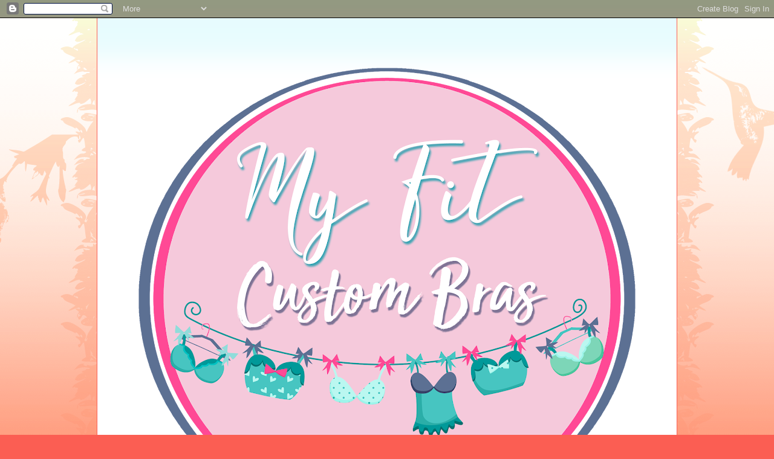

--- FILE ---
content_type: text/html; charset=UTF-8
request_url: http://www.myfitcustombras.com/2012/10/your-breast-and-bra-you-should-be.html
body_size: 18326
content:
<!DOCTYPE html>
<html class='v2' dir='ltr' lang='en'>
<head>
<link href='https://www.blogger.com/static/v1/widgets/4128112664-css_bundle_v2.css' rel='stylesheet' type='text/css'/>
<meta content='width=1100' name='viewport'/>
<meta content='text/html; charset=UTF-8' http-equiv='Content-Type'/>
<meta content='blogger' name='generator'/>
<link href='http://www.myfitcustombras.com/favicon.ico' rel='icon' type='image/x-icon'/>
<link href='http://www.myfitcustombras.com/2012/10/your-breast-and-bra-you-should-be.html' rel='canonical'/>
<link rel="alternate" type="application/atom+xml" title="My Fit - Custom Bras - Atom" href="http://www.myfitcustombras.com/feeds/posts/default" />
<link rel="alternate" type="application/rss+xml" title="My Fit - Custom Bras - RSS" href="http://www.myfitcustombras.com/feeds/posts/default?alt=rss" />
<link rel="service.post" type="application/atom+xml" title="My Fit - Custom Bras - Atom" href="https://www.blogger.com/feeds/2811078083800720634/posts/default" />

<link rel="alternate" type="application/atom+xml" title="My Fit - Custom Bras - Atom" href="http://www.myfitcustombras.com/feeds/6856687556322508319/comments/default" />
<!--Can't find substitution for tag [blog.ieCssRetrofitLinks]-->
<link href='https://blogger.googleusercontent.com/img/b/R29vZ2xl/AVvXsEg987M-bfQFcNY1II2YecSL5Xzskr5cUzzZR1lMU3uaAkA5NYZt56eRTeq0sOG5oLZJTnef7k99OogamVMAJtjoXQg0700nrQJ7nArU9nngc4538IfT4cq9JIL5GPEY9kVP7jJtIRoHUs0/s1600/Shoes+and+bras+fit.jpeg' rel='image_src'/>
<meta content='http://www.myfitcustombras.com/2012/10/your-breast-and-bra-you-should-be.html' property='og:url'/>
<meta content='Who Should Wear This Bra = Every Women' property='og:title'/>
<meta content='My Fit Custom Bras - supportive bras for every women.  Nursing bras, Supportive active wear bras, big busts to small busts. Jeunique, Le Unique' property='og:description'/>
<meta content='https://blogger.googleusercontent.com/img/b/R29vZ2xl/AVvXsEg987M-bfQFcNY1II2YecSL5Xzskr5cUzzZR1lMU3uaAkA5NYZt56eRTeq0sOG5oLZJTnef7k99OogamVMAJtjoXQg0700nrQJ7nArU9nngc4538IfT4cq9JIL5GPEY9kVP7jJtIRoHUs0/w1200-h630-p-k-no-nu/Shoes+and+bras+fit.jpeg' property='og:image'/>
<title>My Fit - Custom Bras: Who Should Wear This Bra = Every Women</title>
<style id='page-skin-1' type='text/css'><!--
/*
-----------------------------------------------
Blogger Template Style
Name:     Ethereal
Designer: Jason Morrow
URL:      jasonmorrow.etsy.com
----------------------------------------------- */
/* Content
----------------------------------------------- */
body {
font: normal normal 13px Arial, Tahoma, Helvetica, FreeSans, sans-serif;
color: #666666;
background: #fb5e53 url(https://resources.blogblog.com/blogblog/data/1kt/ethereal/birds-2toned-bg.png) repeat-x scroll top center;
}
html body .content-outer {
min-width: 0;
max-width: 100%;
width: 100%;
}
a:link {
text-decoration: none;
color: #2198a6;
}
a:visited {
text-decoration: none;
color: #4d469c;
}
a:hover {
text-decoration: underline;
color: #2198a6;
}
.main-inner {
padding-top: 15px;
}
.body-fauxcolumn-outer {
background: transparent none repeat-x scroll top center;
}
.content-fauxcolumns .fauxcolumn-inner {
background: #ffffff url(https://resources.blogblog.com/blogblog/data/1kt/ethereal/bird-2toned-blue-fade.png) repeat-x scroll top left;
border-left: 1px solid #fb5e53;
border-right: 1px solid #fb5e53;
}
/* Flexible Background
----------------------------------------------- */
.content-fauxcolumn-outer .fauxborder-left {
width: 100%;
padding-left: 300px;
margin-left: -300px;
background-color: transparent;
background-image: url(//themes.googleusercontent.com/image?id=0BwVBOzw_-hbMNjViMzQ0ZDEtMWU1NS00ZTBkLWFjY2EtZjM5YmU4OTA2MjBm);
background-repeat: no-repeat;
background-position: left top;
}
.content-fauxcolumn-outer .fauxborder-right {
margin-right: -299px;
width: 299px;
background-color: transparent;
background-image: url(//themes.googleusercontent.com/image?id=0BwVBOzw_-hbMNjViMzQ0ZDEtMWU1NS00ZTBkLWFjY2EtZjM5YmU4OTA2MjBm);
background-repeat: no-repeat;
background-position: right top;
}
/* Columns
----------------------------------------------- */
.content-inner {
padding: 0;
}
/* Header
----------------------------------------------- */
.header-inner {
padding: 27px 0 3px;
}
.header-inner .section {
margin: 0 35px;
}
.Header h1 {
font: normal normal 60px Times, 'Times New Roman', FreeSerif, serif;
color: #ff8b8b;
}
.Header h1 a {
color: #ff8b8b;
}
.Header .description {
font-size: 115%;
color: #666666;
}
.header-inner .Header .titlewrapper,
.header-inner .Header .descriptionwrapper {
padding-left: 0;
padding-right: 0;
margin-bottom: 0;
}
/* Tabs
----------------------------------------------- */
.tabs-outer {
position: relative;
background: transparent;
}
.tabs-cap-top, .tabs-cap-bottom {
position: absolute;
width: 100%;
}
.tabs-cap-bottom {
bottom: 0;
}
.tabs-inner {
padding: 0;
}
.tabs-inner .section {
margin: 0 35px;
}
*+html body .tabs-inner .widget li {
padding: 1px;
}
.PageList {
border-bottom: 1px solid #fb5e53;
}
.tabs-inner .widget li.selected a,
.tabs-inner .widget li a:hover {
position: relative;
-moz-border-radius-topleft: 5px;
-moz-border-radius-topright: 5px;
-webkit-border-top-left-radius: 5px;
-webkit-border-top-right-radius: 5px;
-goog-ms-border-top-left-radius: 5px;
-goog-ms-border-top-right-radius: 5px;
border-top-left-radius: 5px;
border-top-right-radius: 5px;
background: #ffa183 none ;
color: #ffffff;
}
.tabs-inner .widget li a {
display: inline-block;
margin: 0;
margin-right: 1px;
padding: .65em 1.5em;
font: normal normal 12px Arial, Tahoma, Helvetica, FreeSans, sans-serif;
color: #666666;
background-color: #ffdfc7;
-moz-border-radius-topleft: 5px;
-moz-border-radius-topright: 5px;
-webkit-border-top-left-radius: 5px;
-webkit-border-top-right-radius: 5px;
-goog-ms-border-top-left-radius: 5px;
-goog-ms-border-top-right-radius: 5px;
border-top-left-radius: 5px;
border-top-right-radius: 5px;
}
/* Headings
----------------------------------------------- */
h2 {
font: normal bold 12px Arial, Tahoma, Helvetica, FreeSans, sans-serif;
color: #666666;
}
/* Widgets
----------------------------------------------- */
.main-inner .column-left-inner {
padding: 0 0 0 20px;
}
.main-inner .column-left-inner .section {
margin-right: 0;
}
.main-inner .column-right-inner {
padding: 0 20px 0 0;
}
.main-inner .column-right-inner .section {
margin-left: 0;
}
.main-inner .section {
padding: 0;
}
.main-inner .widget {
padding: 0 0 15px;
margin: 20px 0;
border-bottom: 1px solid #dbdbdb;
}
.main-inner .widget h2 {
margin: 0;
padding: .6em 0 .5em;
}
.footer-inner .widget h2 {
padding: 0 0 .4em;
}
.main-inner .widget h2 + div, .footer-inner .widget h2 + div {
padding-top: 15px;
}
.main-inner .widget .widget-content {
margin: 0;
padding: 15px 0 0;
}
.main-inner .widget ul, .main-inner .widget #ArchiveList ul.flat {
margin: -15px -15px -15px;
padding: 0;
list-style: none;
}
.main-inner .sidebar .widget h2 {
border-bottom: 1px solid #dbdbdb;
}
.main-inner .widget #ArchiveList {
margin: -15px 0 0;
}
.main-inner .widget ul li, .main-inner .widget #ArchiveList ul.flat li {
padding: .5em 15px;
text-indent: 0;
}
.main-inner .widget #ArchiveList ul li {
padding-top: .25em;
padding-bottom: .25em;
}
.main-inner .widget ul li:first-child, .main-inner .widget #ArchiveList ul.flat li:first-child {
border-top: none;
}
.main-inner .widget ul li:last-child, .main-inner .widget #ArchiveList ul.flat li:last-child {
border-bottom: none;
}
.main-inner .widget .post-body ul {
padding: 0 2.5em;
margin: .5em 0;
list-style: disc;
}
.main-inner .widget .post-body ul li {
padding: 0.25em 0;
margin-bottom: .25em;
color: #666666;
border: none;
}
.footer-inner .widget ul {
padding: 0;
list-style: none;
}
.widget .zippy {
color: #cccccc;
}
/* Posts
----------------------------------------------- */
.main.section {
margin: 0 20px;
}
body .main-inner .Blog {
padding: 0;
background-color: transparent;
border: none;
}
.main-inner .widget h2.date-header {
border-bottom: 1px solid #dbdbdb;
}
.date-outer {
position: relative;
margin: 15px 0 20px;
}
.date-outer:first-child {
margin-top: 0;
}
.date-posts {
clear: both;
}
.post-outer, .inline-ad {
border-bottom: 1px solid #dbdbdb;
padding: 30px 0;
}
.post-outer {
padding-bottom: 10px;
}
.post-outer:first-child {
padding-top: 0;
border-top: none;
}
.post-outer:last-child, .inline-ad:last-child {
border-bottom: none;
}
.post-body img {
padding: 8px;
}
h3.post-title, h4 {
font: normal normal 24px Times, Times New Roman, serif;
color: #2198a6;
}
h3.post-title a {
font: normal normal 24px Times, Times New Roman, serif;
color: #2198a6;
text-decoration: none;
}
h3.post-title a:hover {
color: #2198a6;
text-decoration: underline;
}
.post-header {
margin: 0 0 1.5em;
}
.post-body {
line-height: 1.4;
}
.post-footer {
margin: 1.5em 0 0;
}
#blog-pager {
padding: 15px;
}
.blog-feeds, .post-feeds {
margin: 1em 0;
text-align: center;
}
.post-outer .comments {
margin-top: 2em;
}
/* Comments
----------------------------------------------- */
.comments .comments-content .icon.blog-author {
background-repeat: no-repeat;
background-image: url([data-uri]);
}
.comments .comments-content .loadmore a {
background: #ffffff url(https://resources.blogblog.com/blogblog/data/1kt/ethereal/bird-2toned-blue-fade.png) repeat-x scroll top left;
}
.comments .comments-content .loadmore a {
border-top: 1px solid #dbdbdb;
border-bottom: 1px solid #dbdbdb;
}
.comments .comment-thread.inline-thread {
background: #ffffff url(https://resources.blogblog.com/blogblog/data/1kt/ethereal/bird-2toned-blue-fade.png) repeat-x scroll top left;
}
.comments .continue {
border-top: 2px solid #dbdbdb;
}
/* Footer
----------------------------------------------- */
.footer-inner {
padding: 30px 0;
overflow: hidden;
}
/* Mobile
----------------------------------------------- */
body.mobile  {
background-size: auto
}
.mobile .body-fauxcolumn-outer {
background: ;
}
.mobile .content-fauxcolumns .fauxcolumn-inner {
opacity: 0.75;
}
.mobile .content-fauxcolumn-outer .fauxborder-right {
margin-right: 0;
}
.mobile-link-button {
background-color: #ffa183;
}
.mobile-link-button a:link, .mobile-link-button a:visited {
color: #ffffff;
}
.mobile-index-contents {
color: #444444;
}
.mobile .body-fauxcolumn-outer {
background-size: 100% auto;
}
.mobile .mobile-date-outer {
border-bottom: transparent;
}
.mobile .PageList {
border-bottom: none;
}
.mobile .tabs-inner .section {
margin: 0;
}
.mobile .tabs-inner .PageList .widget-content {
background: #ffa183 none;
color: #ffffff;
}
.mobile .tabs-inner .PageList .widget-content .pagelist-arrow {
border-left: 1px solid #ffffff;
}
.mobile .footer-inner {
overflow: visible;
}
body.mobile .AdSense {
margin: 0 -10px;
}

--></style>
<style id='template-skin-1' type='text/css'><!--
body {
min-width: 960px;
}
.content-outer, .content-fauxcolumn-outer, .region-inner {
min-width: 960px;
max-width: 960px;
_width: 960px;
}
.main-inner .columns {
padding-left: 0;
padding-right: 310px;
}
.main-inner .fauxcolumn-center-outer {
left: 0;
right: 310px;
/* IE6 does not respect left and right together */
_width: expression(this.parentNode.offsetWidth -
parseInt("0") -
parseInt("310px") + 'px');
}
.main-inner .fauxcolumn-left-outer {
width: 0;
}
.main-inner .fauxcolumn-right-outer {
width: 310px;
}
.main-inner .column-left-outer {
width: 0;
right: 100%;
margin-left: -0;
}
.main-inner .column-right-outer {
width: 310px;
margin-right: -310px;
}
#layout {
min-width: 0;
}
#layout .content-outer {
min-width: 0;
width: 800px;
}
#layout .region-inner {
min-width: 0;
width: auto;
}
body#layout div.add_widget {
padding: 8px;
}
body#layout div.add_widget a {
margin-left: 32px;
}
--></style>
<link href='https://www.blogger.com/dyn-css/authorization.css?targetBlogID=2811078083800720634&amp;zx=c601a415-5416-41a5-b931-528b7286fed9' media='none' onload='if(media!=&#39;all&#39;)media=&#39;all&#39;' rel='stylesheet'/><noscript><link href='https://www.blogger.com/dyn-css/authorization.css?targetBlogID=2811078083800720634&amp;zx=c601a415-5416-41a5-b931-528b7286fed9' rel='stylesheet'/></noscript>
<meta name='google-adsense-platform-account' content='ca-host-pub-1556223355139109'/>
<meta name='google-adsense-platform-domain' content='blogspot.com'/>

</head>
<body class='loading variant-hummingBirds2'>
<div class='navbar section' id='navbar' name='Navbar'><div class='widget Navbar' data-version='1' id='Navbar1'><script type="text/javascript">
    function setAttributeOnload(object, attribute, val) {
      if(window.addEventListener) {
        window.addEventListener('load',
          function(){ object[attribute] = val; }, false);
      } else {
        window.attachEvent('onload', function(){ object[attribute] = val; });
      }
    }
  </script>
<div id="navbar-iframe-container"></div>
<script type="text/javascript" src="https://apis.google.com/js/platform.js"></script>
<script type="text/javascript">
      gapi.load("gapi.iframes:gapi.iframes.style.bubble", function() {
        if (gapi.iframes && gapi.iframes.getContext) {
          gapi.iframes.getContext().openChild({
              url: 'https://www.blogger.com/navbar/2811078083800720634?po\x3d6856687556322508319\x26origin\x3dhttp://www.myfitcustombras.com',
              where: document.getElementById("navbar-iframe-container"),
              id: "navbar-iframe"
          });
        }
      });
    </script><script type="text/javascript">
(function() {
var script = document.createElement('script');
script.type = 'text/javascript';
script.src = '//pagead2.googlesyndication.com/pagead/js/google_top_exp.js';
var head = document.getElementsByTagName('head')[0];
if (head) {
head.appendChild(script);
}})();
</script>
</div></div>
<div class='body-fauxcolumns'>
<div class='fauxcolumn-outer body-fauxcolumn-outer'>
<div class='cap-top'>
<div class='cap-left'></div>
<div class='cap-right'></div>
</div>
<div class='fauxborder-left'>
<div class='fauxborder-right'></div>
<div class='fauxcolumn-inner'>
</div>
</div>
<div class='cap-bottom'>
<div class='cap-left'></div>
<div class='cap-right'></div>
</div>
</div>
</div>
<div class='content'>
<div class='content-fauxcolumns'>
<div class='fauxcolumn-outer content-fauxcolumn-outer'>
<div class='cap-top'>
<div class='cap-left'></div>
<div class='cap-right'></div>
</div>
<div class='fauxborder-left'>
<div class='fauxborder-right'></div>
<div class='fauxcolumn-inner'>
</div>
</div>
<div class='cap-bottom'>
<div class='cap-left'></div>
<div class='cap-right'></div>
</div>
</div>
</div>
<div class='content-outer'>
<div class='content-cap-top cap-top'>
<div class='cap-left'></div>
<div class='cap-right'></div>
</div>
<div class='fauxborder-left content-fauxborder-left'>
<div class='fauxborder-right content-fauxborder-right'></div>
<div class='content-inner'>
<header>
<div class='header-outer'>
<div class='header-cap-top cap-top'>
<div class='cap-left'></div>
<div class='cap-right'></div>
</div>
<div class='fauxborder-left header-fauxborder-left'>
<div class='fauxborder-right header-fauxborder-right'></div>
<div class='region-inner header-inner'>
<div class='header section' id='header' name='Header'><div class='widget Header' data-version='1' id='Header1'>
<div id='header-inner'>
<a href='http://www.myfitcustombras.com/' style='display: block'>
<img alt='My Fit - Custom Bras' height='890px; ' id='Header1_headerimg' src='https://blogger.googleusercontent.com/img/b/R29vZ2xl/AVvXsEgBCM76z9qkyfnCLSw2BG4yAdanJnrMfwcmxu3xP4g-4fmrY6xs-PsVIF-QKeoh6BfTGYni7JVBfH-M_ezuv9PPNsWJHr_VqROxZ7Zxpo8NzEgCZjxciolK0RXahKB5lwrS4a3-1JUMAsk/s890/Transparent+Logo.png' style='display: block' width='890px; '/>
</a>
</div>
</div></div>
</div>
</div>
<div class='header-cap-bottom cap-bottom'>
<div class='cap-left'></div>
<div class='cap-right'></div>
</div>
</div>
</header>
<div class='tabs-outer'>
<div class='tabs-cap-top cap-top'>
<div class='cap-left'></div>
<div class='cap-right'></div>
</div>
<div class='fauxborder-left tabs-fauxborder-left'>
<div class='fauxborder-right tabs-fauxborder-right'></div>
<div class='region-inner tabs-inner'>
<div class='tabs section' id='crosscol' name='Cross-Column'><div class='widget BlogList' data-version='1' id='BlogList1'>
<h2 class='title'>My Blog List</h2>
<div class='widget-content'>
<div class='blog-list-container' id='BlogList1_container'>
<ul id='BlogList1_blogs'>
</ul>
<div class='clear'></div>
</div>
</div>
</div></div>
<div class='tabs no-items section' id='crosscol-overflow' name='Cross-Column 2'></div>
</div>
</div>
<div class='tabs-cap-bottom cap-bottom'>
<div class='cap-left'></div>
<div class='cap-right'></div>
</div>
</div>
<div class='main-outer'>
<div class='main-cap-top cap-top'>
<div class='cap-left'></div>
<div class='cap-right'></div>
</div>
<div class='fauxborder-left main-fauxborder-left'>
<div class='fauxborder-right main-fauxborder-right'></div>
<div class='region-inner main-inner'>
<div class='columns fauxcolumns'>
<div class='fauxcolumn-outer fauxcolumn-center-outer'>
<div class='cap-top'>
<div class='cap-left'></div>
<div class='cap-right'></div>
</div>
<div class='fauxborder-left'>
<div class='fauxborder-right'></div>
<div class='fauxcolumn-inner'>
</div>
</div>
<div class='cap-bottom'>
<div class='cap-left'></div>
<div class='cap-right'></div>
</div>
</div>
<div class='fauxcolumn-outer fauxcolumn-left-outer'>
<div class='cap-top'>
<div class='cap-left'></div>
<div class='cap-right'></div>
</div>
<div class='fauxborder-left'>
<div class='fauxborder-right'></div>
<div class='fauxcolumn-inner'>
</div>
</div>
<div class='cap-bottom'>
<div class='cap-left'></div>
<div class='cap-right'></div>
</div>
</div>
<div class='fauxcolumn-outer fauxcolumn-right-outer'>
<div class='cap-top'>
<div class='cap-left'></div>
<div class='cap-right'></div>
</div>
<div class='fauxborder-left'>
<div class='fauxborder-right'></div>
<div class='fauxcolumn-inner'>
</div>
</div>
<div class='cap-bottom'>
<div class='cap-left'></div>
<div class='cap-right'></div>
</div>
</div>
<!-- corrects IE6 width calculation -->
<div class='columns-inner'>
<div class='column-center-outer'>
<div class='column-center-inner'>
<div class='main section' id='main' name='Main'><div class='widget Blog' data-version='1' id='Blog1'>
<div class='blog-posts hfeed'>

          <div class="date-outer">
        

          <div class="date-posts">
        
<div class='post-outer'>
<div class='post hentry uncustomized-post-template' itemprop='blogPost' itemscope='itemscope' itemtype='http://schema.org/BlogPosting'>
<meta content='https://blogger.googleusercontent.com/img/b/R29vZ2xl/AVvXsEg987M-bfQFcNY1II2YecSL5Xzskr5cUzzZR1lMU3uaAkA5NYZt56eRTeq0sOG5oLZJTnef7k99OogamVMAJtjoXQg0700nrQJ7nArU9nngc4538IfT4cq9JIL5GPEY9kVP7jJtIRoHUs0/s1600/Shoes+and+bras+fit.jpeg' itemprop='image_url'/>
<meta content='2811078083800720634' itemprop='blogId'/>
<meta content='6856687556322508319' itemprop='postId'/>
<a name='6856687556322508319'></a>
<h3 class='post-title entry-title' itemprop='name'>
Who Should Wear This Bra = Every Women
</h3>
<div class='post-header'>
<div class='post-header-line-1'></div>
</div>
<div class='post-body entry-content' id='post-body-6856687556322508319' itemprop='description articleBody'>
<div style="text-align: center;">
<span class="Apple-style-span" style="color: #29303b; font-family: 'trebuchet ms';">Every woman, from puberty on throughout life, should wear a properly fitted, custom-fitted bra, just as she would wear properly fitted shoes.&nbsp;</span></div>
<div style="text-align: center;">
<span class="Apple-style-span" style="color: #29303b; font-family: 'trebuchet ms';">This helps her to not only feel better, but she can enjoy better health through a very vital step in proper breast care.</span></div>
<br />
<span class="Apple-style-span" style="color: #29303b; font-family: 'trebuchet ms'; font-size: 13px;"></span>

<br />
<div style="color: black; font-family: Times; font-size: medium; margin-bottom: 0px; margin-left: 0px; margin-right: 0px; margin-top: 0px;">
<div class="separator" style="clear: both; text-align: center;">
<a href="https://blogger.googleusercontent.com/img/b/R29vZ2xl/AVvXsEg987M-bfQFcNY1II2YecSL5Xzskr5cUzzZR1lMU3uaAkA5NYZt56eRTeq0sOG5oLZJTnef7k99OogamVMAJtjoXQg0700nrQJ7nArU9nngc4538IfT4cq9JIL5GPEY9kVP7jJtIRoHUs0/s1600/Shoes+and+bras+fit.jpeg" imageanchor="1" style="margin-left: 1em; margin-right: 1em;"><img border="0" height="320" src="https://blogger.googleusercontent.com/img/b/R29vZ2xl/AVvXsEg987M-bfQFcNY1II2YecSL5Xzskr5cUzzZR1lMU3uaAkA5NYZt56eRTeq0sOG5oLZJTnef7k99OogamVMAJtjoXQg0700nrQJ7nArU9nngc4538IfT4cq9JIL5GPEY9kVP7jJtIRoHUs0/s1600/Shoes+and+bras+fit.jpeg" width="241" /></a></div>
<span class="Apple-style-span" style="color: #29303b; font-family: 'trebuchet ms'; font-size: 13px;"><span class="Apple-style-span" style="color: #29303b; font-family: 'trebuchet ms'; font-size: 13px;"><strong><br /></strong></span></span>
<span class="Apple-style-span" style="color: #29303b; font-family: 'trebuchet ms'; font-size: 13px;"><span class="Apple-style-span" style="color: #29303b; font-family: 'trebuchet ms'; font-size: 13px;"><strong><br /></strong></span></span></div>
<div style="color: black; font-family: Times; margin-bottom: 0px; margin-left: 0px; margin-right: 0px; margin-top: 0px;">
<span class="Apple-style-span" style="color: #29303b; font-family: 'trebuchet ms';"><span class="Apple-style-span" style="color: #29303b; font-family: 'trebuchet ms';"><strong>Teenage Figure</strong></span><span class="Apple-style-span" style="color: #29303b; font-family: 'trebuchet ms'; font-size: 13px;"><br /></span><span class="Apple-style-span" style="color: #29303b; font-family: 'trebuchet ms'; font-size: 13px;"></span><span class="Apple-style-span" style="color: #29303b; font-family: 'trebuchet ms'; font-size: 13px;">The teenage girl needs to have a bra that will provide her with support and direction so that she can continue to keep the loveliness of her youthful figure. Her breast tissue needs to be properly positioned and supported, which only the proper bra can provide.</span><span class="Apple-style-span" style="color: #29303b; font-family: 'trebuchet ms'; font-size: 13px;"><br /></span><span class="Apple-style-span" style="color: #29303b; font-family: 'trebuchet ms'; font-size: 13px;"><br /></span><span class="Apple-style-span" style="color: #29303b; font-family: 'trebuchet ms';"><strong>Sports Minded Figure</strong></span><span class="Apple-style-span" style="color: #29303b; font-family: 'trebuchet ms'; font-size: 13px;"><br /></span><span class="Apple-style-span" style="color: #29303b; font-family: 'trebuchet ms'; font-size: 13px;"></span><span class="Apple-style-span" style="color: #29303b; font-family: 'trebuchet ms'; font-size: 13px;">When a woman is active in sports, the breast tissue will be subjected to a great deal of movement. The proper bra will counteract the effects motion play upon the stretching of delicate bust tissue.</span><span class="Apple-style-span" style="color: #29303b; font-family: 'trebuchet ms'; font-size: 13px;"><br /></span><span class="Apple-style-span" style="color: #29303b; font-family: 'trebuchet ms'; font-size: 13px;"><br /></span><span class="Apple-style-span" style="color: #29303b; font-family: 'trebuchet ms';"><strong>Mother-To-Be Figure</strong></span><span class="Apple-style-span" style="color: #29303b; font-family: 'trebuchet ms'; font-size: 13px;"><br /></span><span class="Apple-style-span" style="color: #29303b; font-family: 'trebuchet ms'; font-size: 13px;">The pregnant woman is experiencing many changes in her body. The proper fitting bra can help provide gentle and firm support to aid the increase in the breast&#8217;s fullness.</span></span></div>
<div style="color: black; font-family: Times; font-size: medium; margin-bottom: 0px; margin-left: 0px; margin-right: 0px; margin-top: 0px;">
<div class="separator" style="clear: both; text-align: center;">
<a href="https://blogger.googleusercontent.com/img/b/R29vZ2xl/AVvXsEhOeoiYf2cdtSdQA6zXTDSpg5QjBpOytYQ5PrLXrZPwtK3U0YC_H7c85Ybete3_w2WVsP1kmeKIvgCe0w7ZvAe1MBPmCGyuwNFBz9f4tkc1j9qMZZNQbMW3ev8FjBMfrWmP2PECBmjgN-I/s1600/Pregnancy+bra+sign.jpeg" imageanchor="1" style="margin-left: 1em; margin-right: 1em;"><img border="0" height="241" src="https://blogger.googleusercontent.com/img/b/R29vZ2xl/AVvXsEhOeoiYf2cdtSdQA6zXTDSpg5QjBpOytYQ5PrLXrZPwtK3U0YC_H7c85Ybete3_w2WVsP1kmeKIvgCe0w7ZvAe1MBPmCGyuwNFBz9f4tkc1j9qMZZNQbMW3ev8FjBMfrWmP2PECBmjgN-I/s1600/Pregnancy+bra+sign.jpeg" width="320" /></a></div>
<br /></div>
<div style="color: black; font-family: Times; margin-bottom: 0px; margin-left: 0px; margin-right: 0px; margin-top: 0px;">
<span class="Apple-style-span" style="color: #29303b; font-family: 'trebuchet ms';"><span class="Apple-style-span" style="color: #29303b; font-family: 'trebuchet ms';"><b>Nursing Mother's</b></span></span></div>
<div style="color: black; font-family: Times; margin-bottom: 0px; margin-left: 0px; margin-right: 0px; margin-top: 0px;">
<span class="Apple-style-span" style="color: #29303b; font-family: 'trebuchet ms';"><span class="Apple-style-span" style="color: #29303b; font-family: 'trebuchet ms'; font-size: 13px;">Most nursing bras are have little to no support. &nbsp;These nursing bras - fit proper, provide gentle and firm support, have not underwire, prevent nursing pad movement, and provide easy/fast feeding access. Seriously - the BEST nursing bra ever!!</span></span><br />
<span class="Apple-style-span" style="color: #29303b; font-family: 'trebuchet ms';"><span class="Apple-style-span" style="color: #29303b; font-family: 'trebuchet ms'; font-size: 13px;"><br /></span></span>
<br />
<div class="separator" style="clear: both; text-align: center;">
<a href="https://blogger.googleusercontent.com/img/b/R29vZ2xl/AVvXsEis9a4xlmJOo-ag_fdAPQvlzbhLnum7JreGciKEJZzWXbP9NG6rj8oKmuVg9R1uNAVHDjFz77WrSmLTQoRge0nVY04PS57LtWCCAqx8LqksmiByZpTmP6HT7pTwl9KJeTkzahAAyOEgIxY/s1600/The+BEST+Nursing+bra.jpeg" imageanchor="1" style="margin-left: 1em; margin-right: 1em;"><img border="0" height="241" src="https://blogger.googleusercontent.com/img/b/R29vZ2xl/AVvXsEis9a4xlmJOo-ag_fdAPQvlzbhLnum7JreGciKEJZzWXbP9NG6rj8oKmuVg9R1uNAVHDjFz77WrSmLTQoRge0nVY04PS57LtWCCAqx8LqksmiByZpTmP6HT7pTwl9KJeTkzahAAyOEgIxY/s1600/The+BEST+Nursing+bra.jpeg" width="320" /></a></div>
<span class="Apple-style-span" style="color: #29303b; font-family: 'trebuchet ms';"><span class="Apple-style-span" style="color: #29303b; font-family: 'trebuchet ms'; font-size: 13px;"><br /></span><span class="Apple-style-span" style="color: #29303b; font-family: 'trebuchet ms';"><strong><br /></strong></span></span><br />
<span class="Apple-style-span" style="color: #29303b; font-family: 'trebuchet ms';"><span class="Apple-style-span" style="color: #29303b; font-family: 'trebuchet ms';"><strong>Mastectomy</strong></span><span class="Apple-style-span" style="color: #29303b; font-family: 'trebuchet ms'; font-size: 13px;"><br /></span><span class="Apple-style-span" style="color: #29303b; font-family: 'trebuchet ms'; font-size: 13px;">A woman who has undergone a mastectomy has special needs. A correctly fitted bra can assure that the prosthesis can be worn with comfort and security and that the woman has renewed confidence and self-esteem.</span></span></div>
<span class="Apple-style-span" style="color: #29303b; font-family: 'trebuchet ms';"><strong><br /></strong></span>
<span class="Apple-style-span" style="color: #29303b; font-family: 'trebuchet ms';"><strong>The Smaller Figure</strong></span><span class="Apple-style-span" style="color: #29303b; font-family: 'trebuchet ms'; font-size: 13px;"><br /></span><span class="Apple-style-span" style="color: #29303b; font-family: 'trebuchet ms'; font-size: 13px;">A small-busted woman usually does not make the most of what she has. She usually wears a padded bra that gives her a false front. It also flattens and spreads her breast tissue over her chest wall, and impedes circulation throughout the tissue. Separating the breast can cause mastitis and other health problems especially during pregnancy or lactation.</span><br />
<span class="Apple-style-span" style="color: #29303b; font-family: 'trebuchet ms'; font-size: 13px;"><br /></span>
<br />
<div class="separator" style="clear: both; text-align: center;">
<a href="https://blogger.googleusercontent.com/img/b/R29vZ2xl/AVvXsEimjQkbFSPRSJmlkRao7qR5NV87v0iLWgnlfw0BoVNboy6fT3s2FhXxgDYPV421TAy8Xq36u0fAnZE5aao8nuYMFses4SyqAYyPzZAaYQdZ-zugOM3RztkPfURs76uNKRXy3Qb-S8xGJrI/s1600/Before+and+after+stripes.jpeg" imageanchor="1" style="margin-left: 1em; margin-right: 1em;"><img border="0" height="213" src="https://blogger.googleusercontent.com/img/b/R29vZ2xl/AVvXsEimjQkbFSPRSJmlkRao7qR5NV87v0iLWgnlfw0BoVNboy6fT3s2FhXxgDYPV421TAy8Xq36u0fAnZE5aao8nuYMFses4SyqAYyPzZAaYQdZ-zugOM3RztkPfURs76uNKRXy3Qb-S8xGJrI/s1600/Before+and+after+stripes.jpeg" width="320" /></a></div>
<span class="Apple-style-span" style="color: #29303b; font-family: 'trebuchet ms'; font-size: 13px;"><br /></span><span class="Apple-style-span" style="color: #29303b; font-family: 'trebuchet ms';"><strong>The Normal Figure</strong></span><span class="Apple-style-span" style="color: #29303b; font-family: 'trebuchet ms'; font-size: 13px;"><br /></span><span class="Apple-style-span" style="color: #29303b; font-family: 'trebuchet ms'; font-size: 13px;"></span><span class="Apple-style-span" style="color: #29303b; font-family: 'trebuchet ms'; font-size: 13px;">Most of these women buy bras that not only do not adequately support and protect their breast, but the bras they wear are really a source of irritation as well. Through the years they develop pendulous, matronly looking breast because of a lack of proper support from their bras. The breast tissue moves with each step in an ill-fitted bra so that the collagenous fibers supporting the tissue is stretched or broken, stretch marks are visible in the skin. The breast tissue is displaced under the arms, down the midriff and into a now pendulous bust line. A properly fitted bra, worn through the years, will keep that youthful figure a woman desires.</span><span class="Apple-style-span" style="color: #29303b; font-family: 'trebuchet ms'; font-size: 13px;"><br /></span><span class="Apple-style-span" style="color: #29303b; font-family: 'trebuchet ms'; font-size: 13px;"><b><br /></b></span><span class="Apple-style-span" style="color: #29303b; font-family: 'trebuchet ms';"><strong>The Large Endowed Breast</strong></span><span class="Apple-style-span" style="color: #29303b; font-family: 'trebuchet ms'; font-size: 13px;"><br /></span><span class="Apple-style-span" style="color: #29303b; font-family: 'trebuchet ms'; font-size: 13px;"></span><span class="Apple-style-span" style="color: #29303b; font-family: 'trebuchet ms'; font-size: 13px;">The fuller figured woman has the greatest problem for finding a bra that really fits and supports. The extra weight of her breast not only compounds the problems previously mentioned, but makes it nearly impossible, in today&#8217;s marketplace, to find a bra that fits correctly. Most bras only provide support by being suspended from a sliding shoulder strap. The pressure makes deep, painful grooves in women&#8217;s shoulders. Elastic straps progressively stretch, causing the problems described above. The weight of the breasts can also cause posture problems.</span><span class="Apple-style-span" style="color: #29303b; font-family: 'trebuchet ms'; font-size: 13px;"><br /></span><span class="Apple-style-span" style="color: #29303b; font-family: 'trebuchet ms'; font-size: 13px;"><br /></span><span class="Apple-style-span" style="color: #29303b; font-family: 'trebuchet ms'; font-size: 13px;">The correctly fitted bra on the other hand provided proper support, relief from sore shoulders. It minimizes the appearance of the fuller figure by facilitating improved drainage of accumulated breast fluid afforded by improved circulation. She looks thinner and is more comfortable.</span><span class="Apple-style-span" style="color: #29303b; font-family: 'trebuchet ms'; font-size: 13px;"><br /></span><span class="Apple-style-span" style="color: #29303b; font-family: 'trebuchet ms'; font-size: 13px;"><span class="Apple-style-span" style="color: black; font-family: Times; font-size: small;"><span class="Apple-style-span" style="color: #29303b; font-family: 'trebuchet ms'; font-size: 13px;"><b><br /></b></span></span></span><br />
<span class="Apple-style-span" style="color: #29303b; font-family: 'trebuchet ms'; font-size: 13px;"><span class="Apple-style-span" style="color: black; font-family: Times; font-size: small;"><span class="Apple-style-span" style="color: #29303b; font-family: 'trebuchet ms'; font-size: 13px;"><b><br /></b></span></span></span>
<br />
<div style="text-align: center;">
<span class="Apple-style-span" style="color: #29303b; font-family: 'trebuchet ms';"><b>Health Considerations</b></span></div>
<span class="Apple-style-span" style="color: #29303b; font-family: 'trebuchet ms';"><span class="Apple-style-span" style="color: black; font-family: Times; font-size: small;"><span class="Apple-style-span" style="color: #29303b; font-family: 'trebuchet ms'; font-size: 13px;">An improper ill-fitting bra gives little or no support, and distorts the breast tissue. It will often impeding circulation, and in extreme cases, divide the tissue of the breast into separate glandular masses. An ill-fitting bra displaces the breast tissue pushing it under the arm, flattening it farther over the chest wall, or allowing the figure to become droopy and pendulous.</span></span><span class="Apple-style-span" style="color: black; font-family: Times; font-size: small;"><span class="Apple-style-span" style="color: #29303b; font-family: 'trebuchet ms'; font-size: 13px;"><br /></span></span><span class="Apple-style-span" style="color: black; font-family: Times; font-size: small;"><span class="Apple-style-span" style="color: #29303b; font-family: 'trebuchet ms'; font-size: 13px;"><br /></span></span><span class="Apple-style-span" style="color: black; font-family: Times; font-size: small;"><span class="Apple-style-span" style="color: #29303b; font-family: 'trebuchet ms'; font-size: 13px;">Most bras tend to constrict both the blood circulation, and the type of lymphatic drainage from the breast, which may play a major part in breast disease. The breast is subject to movement, and stretches due to the pull of gravity with every step if not properly supported. The least a woman should do is perform monthly self-breast examinations, and wear a properly fitted orthopedic type bra to give proper support.</span></span></span><br />
<span class="Apple-style-span" style="color: #29303b; font-family: 'trebuchet ms'; font-size: 13px;"><br />&nbsp; &nbsp; &nbsp; &nbsp; &nbsp; &nbsp; &nbsp; &nbsp; &nbsp; &nbsp; &nbsp; &nbsp; &nbsp; &nbsp; &nbsp; &nbsp; &nbsp;</span>
<div style='clear: both;'></div>
</div>
<div class='post-footer'>
<div class='post-footer-line post-footer-line-1'>
<span class='post-author vcard'>
Posted by
<span class='fn' itemprop='author' itemscope='itemscope' itemtype='http://schema.org/Person'>
<meta content='https://www.blogger.com/profile/12022457700979067495' itemprop='url'/>
<a class='g-profile' href='https://www.blogger.com/profile/12022457700979067495' rel='author' title='author profile'>
<span itemprop='name'>Dayna</span>
</a>
</span>
</span>
<span class='post-timestamp'>
</span>
<span class='post-comment-link'>
</span>
<span class='post-icons'>
<span class='item-control blog-admin pid-1423611697'>
<a href='https://www.blogger.com/post-edit.g?blogID=2811078083800720634&postID=6856687556322508319&from=pencil' title='Edit Post'>
<img alt='' class='icon-action' height='18' src='https://resources.blogblog.com/img/icon18_edit_allbkg.gif' width='18'/>
</a>
</span>
</span>
<div class='post-share-buttons goog-inline-block'>
<a class='goog-inline-block share-button sb-email' href='https://www.blogger.com/share-post.g?blogID=2811078083800720634&postID=6856687556322508319&target=email' target='_blank' title='Email This'><span class='share-button-link-text'>Email This</span></a><a class='goog-inline-block share-button sb-blog' href='https://www.blogger.com/share-post.g?blogID=2811078083800720634&postID=6856687556322508319&target=blog' onclick='window.open(this.href, "_blank", "height=270,width=475"); return false;' target='_blank' title='BlogThis!'><span class='share-button-link-text'>BlogThis!</span></a><a class='goog-inline-block share-button sb-twitter' href='https://www.blogger.com/share-post.g?blogID=2811078083800720634&postID=6856687556322508319&target=twitter' target='_blank' title='Share to X'><span class='share-button-link-text'>Share to X</span></a><a class='goog-inline-block share-button sb-facebook' href='https://www.blogger.com/share-post.g?blogID=2811078083800720634&postID=6856687556322508319&target=facebook' onclick='window.open(this.href, "_blank", "height=430,width=640"); return false;' target='_blank' title='Share to Facebook'><span class='share-button-link-text'>Share to Facebook</span></a><a class='goog-inline-block share-button sb-pinterest' href='https://www.blogger.com/share-post.g?blogID=2811078083800720634&postID=6856687556322508319&target=pinterest' target='_blank' title='Share to Pinterest'><span class='share-button-link-text'>Share to Pinterest</span></a>
</div>
</div>
<div class='post-footer-line post-footer-line-2'>
<span class='post-labels'>
</span>
</div>
<div class='post-footer-line post-footer-line-3'>
<span class='post-location'>
</span>
</div>
</div>
</div>
<div class='comments' id='comments'>
<a name='comments'></a>
<h4>6 comments:</h4>
<div class='comments-content'>
<script async='async' src='' type='text/javascript'></script>
<script type='text/javascript'>
    (function() {
      var items = null;
      var msgs = null;
      var config = {};

// <![CDATA[
      var cursor = null;
      if (items && items.length > 0) {
        cursor = parseInt(items[items.length - 1].timestamp) + 1;
      }

      var bodyFromEntry = function(entry) {
        var text = (entry &&
                    ((entry.content && entry.content.$t) ||
                     (entry.summary && entry.summary.$t))) ||
            '';
        if (entry && entry.gd$extendedProperty) {
          for (var k in entry.gd$extendedProperty) {
            if (entry.gd$extendedProperty[k].name == 'blogger.contentRemoved') {
              return '<span class="deleted-comment">' + text + '</span>';
            }
          }
        }
        return text;
      }

      var parse = function(data) {
        cursor = null;
        var comments = [];
        if (data && data.feed && data.feed.entry) {
          for (var i = 0, entry; entry = data.feed.entry[i]; i++) {
            var comment = {};
            // comment ID, parsed out of the original id format
            var id = /blog-(\d+).post-(\d+)/.exec(entry.id.$t);
            comment.id = id ? id[2] : null;
            comment.body = bodyFromEntry(entry);
            comment.timestamp = Date.parse(entry.published.$t) + '';
            if (entry.author && entry.author.constructor === Array) {
              var auth = entry.author[0];
              if (auth) {
                comment.author = {
                  name: (auth.name ? auth.name.$t : undefined),
                  profileUrl: (auth.uri ? auth.uri.$t : undefined),
                  avatarUrl: (auth.gd$image ? auth.gd$image.src : undefined)
                };
              }
            }
            if (entry.link) {
              if (entry.link[2]) {
                comment.link = comment.permalink = entry.link[2].href;
              }
              if (entry.link[3]) {
                var pid = /.*comments\/default\/(\d+)\?.*/.exec(entry.link[3].href);
                if (pid && pid[1]) {
                  comment.parentId = pid[1];
                }
              }
            }
            comment.deleteclass = 'item-control blog-admin';
            if (entry.gd$extendedProperty) {
              for (var k in entry.gd$extendedProperty) {
                if (entry.gd$extendedProperty[k].name == 'blogger.itemClass') {
                  comment.deleteclass += ' ' + entry.gd$extendedProperty[k].value;
                } else if (entry.gd$extendedProperty[k].name == 'blogger.displayTime') {
                  comment.displayTime = entry.gd$extendedProperty[k].value;
                }
              }
            }
            comments.push(comment);
          }
        }
        return comments;
      };

      var paginator = function(callback) {
        if (hasMore()) {
          var url = config.feed + '?alt=json&v=2&orderby=published&reverse=false&max-results=50';
          if (cursor) {
            url += '&published-min=' + new Date(cursor).toISOString();
          }
          window.bloggercomments = function(data) {
            var parsed = parse(data);
            cursor = parsed.length < 50 ? null
                : parseInt(parsed[parsed.length - 1].timestamp) + 1
            callback(parsed);
            window.bloggercomments = null;
          }
          url += '&callback=bloggercomments';
          var script = document.createElement('script');
          script.type = 'text/javascript';
          script.src = url;
          document.getElementsByTagName('head')[0].appendChild(script);
        }
      };
      var hasMore = function() {
        return !!cursor;
      };
      var getMeta = function(key, comment) {
        if ('iswriter' == key) {
          var matches = !!comment.author
              && comment.author.name == config.authorName
              && comment.author.profileUrl == config.authorUrl;
          return matches ? 'true' : '';
        } else if ('deletelink' == key) {
          return config.baseUri + '/comment/delete/'
               + config.blogId + '/' + comment.id;
        } else if ('deleteclass' == key) {
          return comment.deleteclass;
        }
        return '';
      };

      var replybox = null;
      var replyUrlParts = null;
      var replyParent = undefined;

      var onReply = function(commentId, domId) {
        if (replybox == null) {
          // lazily cache replybox, and adjust to suit this style:
          replybox = document.getElementById('comment-editor');
          if (replybox != null) {
            replybox.height = '250px';
            replybox.style.display = 'block';
            replyUrlParts = replybox.src.split('#');
          }
        }
        if (replybox && (commentId !== replyParent)) {
          replybox.src = '';
          document.getElementById(domId).insertBefore(replybox, null);
          replybox.src = replyUrlParts[0]
              + (commentId ? '&parentID=' + commentId : '')
              + '#' + replyUrlParts[1];
          replyParent = commentId;
        }
      };

      var hash = (window.location.hash || '#').substring(1);
      var startThread, targetComment;
      if (/^comment-form_/.test(hash)) {
        startThread = hash.substring('comment-form_'.length);
      } else if (/^c[0-9]+$/.test(hash)) {
        targetComment = hash.substring(1);
      }

      // Configure commenting API:
      var configJso = {
        'maxDepth': config.maxThreadDepth
      };
      var provider = {
        'id': config.postId,
        'data': items,
        'loadNext': paginator,
        'hasMore': hasMore,
        'getMeta': getMeta,
        'onReply': onReply,
        'rendered': true,
        'initComment': targetComment,
        'initReplyThread': startThread,
        'config': configJso,
        'messages': msgs
      };

      var render = function() {
        if (window.goog && window.goog.comments) {
          var holder = document.getElementById('comment-holder');
          window.goog.comments.render(holder, provider);
        }
      };

      // render now, or queue to render when library loads:
      if (window.goog && window.goog.comments) {
        render();
      } else {
        window.goog = window.goog || {};
        window.goog.comments = window.goog.comments || {};
        window.goog.comments.loadQueue = window.goog.comments.loadQueue || [];
        window.goog.comments.loadQueue.push(render);
      }
    })();
// ]]>
  </script>
<div id='comment-holder'>
<div class="comment-thread toplevel-thread"><ol id="top-ra"><li class="comment" id="c6719160889353723754"><div class="avatar-image-container"><img src="//www.blogger.com/img/blogger_logo_round_35.png" alt=""/></div><div class="comment-block"><div class="comment-header"><cite class="user"><a href="https://www.blogger.com/profile/14679110304469073724" rel="nofollow">Unknown</a></cite><span class="icon user "></span><span class="datetime secondary-text"><a rel="nofollow" href="http://www.myfitcustombras.com/2012/10/your-breast-and-bra-you-should-be.html?showComment=1350674749363#c6719160889353723754">October 19, 2012 at 1:25&#8239;PM</a></span></div><p class="comment-content">Bras aren&#8217;t made equal. To find the perfect fit, find the brand or style that best suits your figure. Whether you choose one to enhance, support, minimize, show off your curves, or for medical reasons; it is crucial to find the correct size and band width.<br><br><a href="http://www.bitsoflace.com/plus-size-lingerie/plus-size-bras/plus-size-strapless-bra.html" rel="nofollow">Ted Juhl</a></p><span class="comment-actions secondary-text"><a class="comment-reply" target="_self" data-comment-id="6719160889353723754">Reply</a><span class="item-control blog-admin blog-admin pid-1651722147"><a target="_self" href="https://www.blogger.com/comment/delete/2811078083800720634/6719160889353723754">Delete</a></span></span></div><div class="comment-replies"><div id="c6719160889353723754-rt" class="comment-thread inline-thread hidden"><span class="thread-toggle thread-expanded"><span class="thread-arrow"></span><span class="thread-count"><a target="_self">Replies</a></span></span><ol id="c6719160889353723754-ra" class="thread-chrome thread-expanded"><div></div><div id="c6719160889353723754-continue" class="continue"><a class="comment-reply" target="_self" data-comment-id="6719160889353723754">Reply</a></div></ol></div></div><div class="comment-replybox-single" id="c6719160889353723754-ce"></div></li><li class="comment" id="c4017230454192874242"><div class="avatar-image-container"><img src="//blogger.googleusercontent.com/img/b/R29vZ2xl/AVvXsEiK7QIGyaX8llVtAY9wGnCYJr5Rh8fVj1wIpJ1x8tiJxqqY-98XDf8mBOfo5usVTYzELUYS8QMo4k7Qcv2JK5_yU0uU0PEMHRNbNeO062bVU1N-FSJg0iViFQlwCEb7lqs/s45-c/*" alt=""/></div><div class="comment-block"><div class="comment-header"><cite class="user"><a href="https://www.blogger.com/profile/12022457700979067495" rel="nofollow">Dayna</a></cite><span class="icon user blog-author"></span><span class="datetime secondary-text"><a rel="nofollow" href="http://www.myfitcustombras.com/2012/10/your-breast-and-bra-you-should-be.html?showComment=1351482019484#c4017230454192874242">October 28, 2012 at 9:40&#8239;PM</a></span></div><p class="comment-content">Well said Ted! That is the very reason for my business. </p><span class="comment-actions secondary-text"><a class="comment-reply" target="_self" data-comment-id="4017230454192874242">Reply</a><span class="item-control blog-admin blog-admin pid-1423611697"><a target="_self" href="https://www.blogger.com/comment/delete/2811078083800720634/4017230454192874242">Delete</a></span></span></div><div class="comment-replies"><div id="c4017230454192874242-rt" class="comment-thread inline-thread hidden"><span class="thread-toggle thread-expanded"><span class="thread-arrow"></span><span class="thread-count"><a target="_self">Replies</a></span></span><ol id="c4017230454192874242-ra" class="thread-chrome thread-expanded"><div></div><div id="c4017230454192874242-continue" class="continue"><a class="comment-reply" target="_self" data-comment-id="4017230454192874242">Reply</a></div></ol></div></div><div class="comment-replybox-single" id="c4017230454192874242-ce"></div></li><li class="comment" id="c2250627038467933416"><div class="avatar-image-container"><img src="//blogger.googleusercontent.com/img/b/R29vZ2xl/AVvXsEixMmR893mpHAoHKcoH5rP00zJa70SJodzaNLM4dI19GaScMe-WPHqwgBN7BE7sm8IpBe3DPSAIb_uNFZD8w5BKpDSzfz5nOH60w-3mz8UCMN1Vwz9Z2-90uhL4IOcFl04/s45-c/family.jpg" alt=""/></div><div class="comment-block"><div class="comment-header"><cite class="user"><a href="https://www.blogger.com/profile/10365569908223422800" rel="nofollow">Kristy Lynne</a></cite><span class="icon user "></span><span class="datetime secondary-text"><a rel="nofollow" href="http://www.myfitcustombras.com/2012/10/your-breast-and-bra-you-should-be.html?showComment=1441423917330#c2250627038467933416">September 4, 2015 at 9:31&#8239;PM</a></span></div><p class="comment-content">Where do you purchase these and how do you get properly fitted? How much are they and when are you coming to Utah county again (I noticed you come up here).</p><span class="comment-actions secondary-text"><a class="comment-reply" target="_self" data-comment-id="2250627038467933416">Reply</a><span class="item-control blog-admin blog-admin pid-1249544780"><a target="_self" href="https://www.blogger.com/comment/delete/2811078083800720634/2250627038467933416">Delete</a></span></span></div><div class="comment-replies"><div id="c2250627038467933416-rt" class="comment-thread inline-thread hidden"><span class="thread-toggle thread-expanded"><span class="thread-arrow"></span><span class="thread-count"><a target="_self">Replies</a></span></span><ol id="c2250627038467933416-ra" class="thread-chrome thread-expanded"><div></div><div id="c2250627038467933416-continue" class="continue"><a class="comment-reply" target="_self" data-comment-id="2250627038467933416">Reply</a></div></ol></div></div><div class="comment-replybox-single" id="c2250627038467933416-ce"></div></li><li class="comment" id="c6423351444296422368"><div class="avatar-image-container"><img src="//blogger.googleusercontent.com/img/b/R29vZ2xl/AVvXsEiK7QIGyaX8llVtAY9wGnCYJr5Rh8fVj1wIpJ1x8tiJxqqY-98XDf8mBOfo5usVTYzELUYS8QMo4k7Qcv2JK5_yU0uU0PEMHRNbNeO062bVU1N-FSJg0iViFQlwCEb7lqs/s45-c/*" alt=""/></div><div class="comment-block"><div class="comment-header"><cite class="user"><a href="https://www.blogger.com/profile/12022457700979067495" rel="nofollow">Dayna</a></cite><span class="icon user blog-author"></span><span class="datetime secondary-text"><a rel="nofollow" href="http://www.myfitcustombras.com/2012/10/your-breast-and-bra-you-should-be.html?showComment=1443018046595#c6423351444296422368">September 23, 2015 at 8:20&#8239;AM</a></span></div><p class="comment-content">I will be in Ogden &amp; maybe Utah county in Oct.  Email me (myfitcustombras@yahoo.com) if you want more details.</p><span class="comment-actions secondary-text"><a class="comment-reply" target="_self" data-comment-id="6423351444296422368">Reply</a><span class="item-control blog-admin blog-admin pid-1423611697"><a target="_self" href="https://www.blogger.com/comment/delete/2811078083800720634/6423351444296422368">Delete</a></span></span></div><div class="comment-replies"><div id="c6423351444296422368-rt" class="comment-thread inline-thread hidden"><span class="thread-toggle thread-expanded"><span class="thread-arrow"></span><span class="thread-count"><a target="_self">Replies</a></span></span><ol id="c6423351444296422368-ra" class="thread-chrome thread-expanded"><div></div><div id="c6423351444296422368-continue" class="continue"><a class="comment-reply" target="_self" data-comment-id="6423351444296422368">Reply</a></div></ol></div></div><div class="comment-replybox-single" id="c6423351444296422368-ce"></div></li><li class="comment" id="c3950838574119011698"><div class="avatar-image-container"><img src="//www.blogger.com/img/blogger_logo_round_35.png" alt=""/></div><div class="comment-block"><div class="comment-header"><cite class="user"><a href="https://www.blogger.com/profile/09978390312585637825" rel="nofollow">Painful bras</a></cite><span class="icon user "></span><span class="datetime secondary-text"><a rel="nofollow" href="http://www.myfitcustombras.com/2012/10/your-breast-and-bra-you-should-be.html?showComment=1520921272827#c3950838574119011698">March 13, 2018 at 12:07&#8239;AM</a></span></div><p class="comment-content">I was a 38F or G. I had a reduction and mastectomy/reconstruction 19 yrs ago. Bras dont fit me right. They either slide up or cut into me causing pain due to not having an indentation on the reconstruced side, while I am  38C on the reduction side. I really need a bra that fits me. I am currently wearing a sports bra but I don&#39;t like that it shows under my clothes.</p><span class="comment-actions secondary-text"><a class="comment-reply" target="_self" data-comment-id="3950838574119011698">Reply</a><span class="item-control blog-admin blog-admin pid-1179150184"><a target="_self" href="https://www.blogger.com/comment/delete/2811078083800720634/3950838574119011698">Delete</a></span></span></div><div class="comment-replies"><div id="c3950838574119011698-rt" class="comment-thread inline-thread"><span class="thread-toggle thread-expanded"><span class="thread-arrow"></span><span class="thread-count"><a target="_self">Replies</a></span></span><ol id="c3950838574119011698-ra" class="thread-chrome thread-expanded"><div><li class="comment" id="c8371833191256493340"><div class="avatar-image-container"><img src="//blogger.googleusercontent.com/img/b/R29vZ2xl/AVvXsEiK7QIGyaX8llVtAY9wGnCYJr5Rh8fVj1wIpJ1x8tiJxqqY-98XDf8mBOfo5usVTYzELUYS8QMo4k7Qcv2JK5_yU0uU0PEMHRNbNeO062bVU1N-FSJg0iViFQlwCEb7lqs/s45-c/*" alt=""/></div><div class="comment-block"><div class="comment-header"><cite class="user"><a href="https://www.blogger.com/profile/12022457700979067495" rel="nofollow">Dayna</a></cite><span class="icon user blog-author"></span><span class="datetime secondary-text"><a rel="nofollow" href="http://www.myfitcustombras.com/2012/10/your-breast-and-bra-you-should-be.html?showComment=1521002111718#c8371833191256493340">March 13, 2018 at 10:35&#8239;PM</a></span></div><p class="comment-content">If you could give me your email address (or email me at myfitcustombras@yahoo.com) and tell me where you live, I am sure I can help you!</p><span class="comment-actions secondary-text"><span class="item-control blog-admin blog-admin pid-1423611697"><a target="_self" href="https://www.blogger.com/comment/delete/2811078083800720634/8371833191256493340">Delete</a></span></span></div><div class="comment-replies"><div id="c8371833191256493340-rt" class="comment-thread inline-thread hidden"><span class="thread-toggle thread-expanded"><span class="thread-arrow"></span><span class="thread-count"><a target="_self">Replies</a></span></span><ol id="c8371833191256493340-ra" class="thread-chrome thread-expanded"><div></div><div id="c8371833191256493340-continue" class="continue"><a class="comment-reply" target="_self" data-comment-id="8371833191256493340">Reply</a></div></ol></div></div><div class="comment-replybox-single" id="c8371833191256493340-ce"></div></li></div><div id="c3950838574119011698-continue" class="continue"><a class="comment-reply" target="_self" data-comment-id="3950838574119011698">Reply</a></div></ol></div></div><div class="comment-replybox-single" id="c3950838574119011698-ce"></div></li></ol><div id="top-continue" class="continue"><a class="comment-reply" target="_self">Add comment</a></div><div class="comment-replybox-thread" id="top-ce"></div><div class="loadmore hidden" data-post-id="6856687556322508319"><a target="_self">Load more...</a></div></div>
</div>
</div>
<p class='comment-footer'>
<div class='comment-form'>
<a name='comment-form'></a>
<p>
</p>
<a href='https://www.blogger.com/comment/frame/2811078083800720634?po=6856687556322508319&hl=en&saa=85391&origin=http://www.myfitcustombras.com' id='comment-editor-src'></a>
<iframe allowtransparency='true' class='blogger-iframe-colorize blogger-comment-from-post' frameborder='0' height='410px' id='comment-editor' name='comment-editor' src='' width='100%'></iframe>
<script src='https://www.blogger.com/static/v1/jsbin/1345082660-comment_from_post_iframe.js' type='text/javascript'></script>
<script type='text/javascript'>
      BLOG_CMT_createIframe('https://www.blogger.com/rpc_relay.html');
    </script>
</div>
</p>
<div id='backlinks-container'>
<div id='Blog1_backlinks-container'>
</div>
</div>
</div>
</div>

        </div></div>
      
</div>
<div class='blog-pager' id='blog-pager'>
<span id='blog-pager-newer-link'>
<a class='blog-pager-newer-link' href='http://www.myfitcustombras.com/2012/10/the-different-sytles.html' id='Blog1_blog-pager-newer-link' title='Newer Post'>Newer Post</a>
</span>
<span id='blog-pager-older-link'>
<a class='blog-pager-older-link' href='http://www.myfitcustombras.com/2015/01/what-to-do-with-your-old-bras.html' id='Blog1_blog-pager-older-link' title='Older Post'>Older Post</a>
</span>
<a class='home-link' href='http://www.myfitcustombras.com/'>Home</a>
</div>
<div class='clear'></div>
<div class='post-feeds'>
<div class='feed-links'>
Subscribe to:
<a class='feed-link' href='http://www.myfitcustombras.com/feeds/6856687556322508319/comments/default' target='_blank' type='application/atom+xml'>Post Comments (Atom)</a>
</div>
</div>
</div></div>
</div>
</div>
<div class='column-left-outer'>
<div class='column-left-inner'>
<aside>
</aside>
</div>
</div>
<div class='column-right-outer'>
<div class='column-right-inner'>
<aside>
<div class='sidebar section' id='sidebar-right-1'><div class='widget Text' data-version='1' id='Text1'>
<h2 class='title'>Need a Fitting - Need an Appointment</h2>
<div class='widget-content'>
Contact Dayna<div><br /></div><div>myfitcustombras@yahoo.com</div><div>or</div><div><a href="https://www.facebook.com/pages/My-Fit-Custom-Bras/139962986180806?ref=hl">Facebook</a></div><div><br /></div><div>To get a fitting appointment or distance fitting information.</div>
</div>
<div class='clear'></div>
</div><div class='widget Text' data-version='1' id='Text2'>
<h2 class='title'>What women say about My Fit Custom Bras</h2>
<div class='widget-content'>
<span style="background-color: white; font-family: Georgia, serif; font-size: 100%; line-height: 16px;font-family:Helvetica, Arial, 'lucida grande', tahoma, verdana, arial, sans-serif;font-size:12px;color:#333333;">"I got fitted for my bra today!! Dana is a bra genie that can make al</span><span class="text_exposed_show"    style="background-color: white; display: inline; font-family: Georgia, serif; font-size: 100%; line-height: 16px;font-family:Helvetica, Arial, 'lucida grande', tahoma, verdana, arial, sans-serif;font-size:12px;color:#333333;">l of your boob dreams come true! No more double sided tape, weird bra rituals to get the girls in there, and I look ten pounds lighter! Chiropractor's would go out of business if every woman wore one of her bras!! Tell everyone!! Thank you Dana :)" </span><div style="font-family: Georgia, serif; font-size: 100%; line-height: normal;"><span class="text_exposed_show"    style="background-color: white; display: inline; line-height: 16px;font-family:Helvetica, Arial, 'lucida grande', tahoma, verdana, arial, sans-serif;font-size:12px;color:#333333;">~Emily S. June 2014</span></div><div><span style="font-family:Helvetica, Arial, lucida grande, tahoma, verdana, arial, sans-serif;font-size:7;color:#333333;"><span style="background-color: white; line-height: 16px;"><br /></span></span></div><div><span style="font-family:Helvetica, Arial, lucida grande, tahoma, verdana, arial, sans-serif;font-size:7;color:#333333;"><span style="background-color: white; line-height: 16px;"><br /></span></span></div><div><div style="font-family: Georgia, serif; font-size: 100%; line-height: normal;"><span class="text_exposed_show"    style="background-color: white; display: inline; line-height: 16px;font-family:Helvetica, Arial, 'lucida grande', tahoma, verdana, arial, sans-serif;font-size:12px;color:#333333;"><span style="color: #141823; font-size: 12px;">"I have never been happier with a bra in my life!!! In love:))) your </span><span class="text_exposed_show" style="color: #141823; display: inline; font-size: 12px;">my miracle worker and life saver!!! Thanks so much!!! I've been telling everyone your my tata savior:))) haha" </span></span></div><div style="font-family: Georgia, serif; font-size: 100%; line-height: normal;"><span class="text_exposed_show"    style="background-color: white; display: inline; line-height: 16px;font-family:Helvetica, Arial, 'lucida grande', tahoma, verdana, arial, sans-serif;font-size:12px;color:#333333;"><span class="text_exposed_show" style="color: #141823; display: inline; font-size: 12px;">~Crystal C. Oct 2014</span></span></div><div style="font-family: Georgia, serif; font-size: 100%; line-height: normal;"><span class="text_exposed_show"    style="background-color: white; display: inline; line-height: 16px;font-family:Helvetica, Arial, 'lucida grande', tahoma, verdana, arial, sans-serif;font-size:12px;color:#333333;"><span class="text_exposed_show" style="color: #141823; display: inline; font-size: 12px;"><br /></span></span></div><div style="font-family: Georgia, serif; font-size: 100%; line-height: normal;"><span class="text_exposed_show"    style="background-color: white; display: inline; line-height: 16px;font-family:Helvetica, Arial, 'lucida grande', tahoma, verdana, arial, sans-serif;font-size:12px;color:#333333;"><span class="text_exposed_show" style="color: #141823; display: inline; font-size: 12px;"><br /></span></span></div><div style="font-family: Georgia, serif; font-size: 100%; line-height: normal;"><span class="text_exposed_show"    style="background-color: white; display: inline; line-height: 16px;font-family:Helvetica, Arial, 'lucida grande', tahoma, verdana, arial, sans-serif;font-size:12px;color:#333333;"><span style="color: #141823; font-size: 12px;">"TODAY is my first day wearing my new custom bra and I am loving it! </span><span class="text_exposed_show" style="color: #141823; display: inline; font-size: 12px;">My posture is better and I am not adjusting my girls all day anymore! Thanks <a class="profileLink" data-hovercard="/ajax/hovercard/user.php?id=1427941959" href="https://www.facebook.com/dayna.p.robinson" style="color: #3b5998; cursor: pointer; text-decoration: none;">Dayna</a> and her <a class="profileLink" data-hovercard="/ajax/hovercard/page.php?id=139962986180806" href="https://www.facebook.com/pages/My-Fit-Custom-Bras/139962986180806" style="color: #3b5998; cursor: pointer; text-decoration: none;">My Fit - Custom Bras</a>! I'm going to tell my friends all about it!"</span></span></div></div><div style="font-family: Georgia, serif; font-size: 100%; line-height: normal;"><span class="text_exposed_show"    style="background-color: white; display: inline; line-height: 16px;font-family:Helvetica, Arial, 'lucida grande', tahoma, verdana, arial, sans-serif;font-size:12px;color:#333333;"><span class="text_exposed_show" style="color: #141823; display: inline; font-size: 12px;">~Kristie S. Aug 2014</span></span></div>
</div>
<div class='clear'></div>
</div><div class='widget Image' data-version='1' id='Image4'>
<h2>Salt Lake Fitting Events</h2>
<div class='widget-content'>
<a href='https://www.facebook.com/events/512637375527611/'>
<img alt='Salt Lake Fitting Events' height='185' id='Image4_img' src='https://blogger.googleusercontent.com/img/b/R29vZ2xl/AVvXsEjK-zy_cN6odffJ5MUgf0m2Z8GtR6OAORswJhTzGk7Ib0rJ2a62Lfj-_0pgTZbCN4Jm2M_CltNJFuSmnySW1v7jvrfFhbDbeNgRWhejUS3GnhGUNKApkswP7Ip2WD_ckLdv09NrzJ8wMs0/s1600-r/IMG_4097.jpg' width='246'/>
</a>
<br/>
<span class='caption'>click picture for more info</span>
</div>
<div class='clear'></div>
</div><div class='widget PopularPosts' data-version='1' id='PopularPosts1'>
<h2>Popular Posts</h2>
<div class='widget-content popular-posts'>
<ul>
<li>
<div class='item-content'>
<div class='item-thumbnail'>
<a href='http://www.myfitcustombras.com/2012/10/the-different-sytles.html' target='_blank'>
<img alt='' border='0' src='https://blogger.googleusercontent.com/img/b/R29vZ2xl/AVvXsEh-XtRE0QvqNSKwSwMwFcDJDVoUCcWrZwTf_iMxWQIxYCfga5wR4ywXotlAK2KoU4whUSEYJ6Gx7QhYRtcQmmBOS5YgBTD_1Zt4KzH99iiVQVEe3NfBcY4szTZldPMf1CZDlekiLTWougA/w72-h72-p-k-no-nu/j40+smoothie.jpg'/>
</a>
</div>
<div class='item-title'><a href='http://www.myfitcustombras.com/2012/10/the-different-sytles.html'>The different styles</a></div>
<div class='item-snippet'>           J40&#39;s in Beige, Black, &amp; White   Size available from 30B to 46EE   Smooth cup&#160;   Best fit for wide shoulders - more space...</div>
</div>
<div style='clear: both;'></div>
</li>
<li>
<div class='item-content'>
<div class='item-thumbnail'>
<a href='http://www.myfitcustombras.com/2012/09/jeunique-bras-work.html' target='_blank'>
<img alt='' border='0' src='https://blogger.googleusercontent.com/img/b/R29vZ2xl/AVvXsEg1F-iojV1gCB_Iq0KJ6wZUjMG14xthOMrZd9uUjwzRT0CAY_YFNfZqdgU4pzc74zXJJSLoVcsmNdJwNNcE6e-FLsYvwN1fUG2BKh64NwiOK7yLASUT6rgMm4e4xkinv7J-6TTtHjUxK0c/w72-h72-p-k-no-nu/Skin+facts+pix.jpg'/>
</a>
</div>
<div class='item-title'><a href='http://www.myfitcustombras.com/2012/09/jeunique-bras-work.html'>Le Unique Bras Work!</a></div>
<div class='item-snippet'>Why and How the Le Unique Bras Work The Le Unique custom-fitted bra is not an ordinary bra. It does not use wires or pads because it does no...</div>
</div>
<div style='clear: both;'></div>
</li>
<li>
<div class='item-content'>
<div class='item-thumbnail'>
<a href='http://www.myfitcustombras.com/2013/01/do-you-work-for-your-bra-or-does-your.html' target='_blank'>
<img alt='' border='0' src='https://blogger.googleusercontent.com/img/b/R29vZ2xl/AVvXsEghJi_rv0a0kVm5S0tptTJ1Luxqhe0pDMb2ximxdDMy8vcMqsTRUokIhVT5wwt6krVAprz3wHvQHsFZ8qPo4VMHKFwdUcVave8jxXRe0moqTw1qOHiTFVR7-QpeeIl-50TTcSijdadA2iI/w72-h72-p-k-no-nu/StayCalmBra.jpeg'/>
</a>
</div>
<div class='item-title'><a href='http://www.myfitcustombras.com/2013/01/do-you-work-for-your-bra-or-does-your.html'>Do you work for your bra?  Or does your bra work for you?</a></div>
<div class='item-snippet'> Let&#39;s start with your current relationship with your bra.   What does that look like?   Do the strap fall off your shoulders when you m...</div>
</div>
<div style='clear: both;'></div>
</li>
</ul>
<div class='clear'></div>
</div>
</div><div class='widget Image' data-version='1' id='Image3'>
<h2>No more nipples showing through!</h2>
<div class='widget-content'>
<a href='https://www.facebook.com/photo.php?fbid=227433704100400&set=a.139965192847252.1073741826.139962986180806&type=3&theater'>
<img alt='No more nipples showing through!' height='328' id='Image3_img' src='https://blogger.googleusercontent.com/img/b/R29vZ2xl/AVvXsEjON_XrSO3rgCs2knI6d3t9igHrwzvQR1BVFK_cfqj2q5zwtkHRS7KBiC1C-_Nmk1qMm8ualncxuzXITQ7-oFoOSx96U3fWMuaJ_cJV3zOPs51JRQ_oGFPhqJbuh9lBGgMquiaHjZ4oBtc/s1600/Nipple+covers.jpg' width='246'/>
</a>
<br/>
<span class='caption'>If you are sick of worrying about your nipples showing, you will LOVE these nipple discs!!</span>
</div>
<div class='clear'></div>
</div><div class='widget Profile' data-version='1' id='Profile1'>
<h2>About My Fit</h2>
<div class='widget-content'>
<a href='https://www.blogger.com/profile/12022457700979067495'><img alt='My photo' class='profile-img' height='53' src='//blogger.googleusercontent.com/img/b/R29vZ2xl/AVvXsEiK7QIGyaX8llVtAY9wGnCYJr5Rh8fVj1wIpJ1x8tiJxqqY-98XDf8mBOfo5usVTYzELUYS8QMo4k7Qcv2JK5_yU0uU0PEMHRNbNeO062bVU1N-FSJg0iViFQlwCEb7lqs/s1600/*' width='80'/></a>
<dl class='profile-datablock'>
<dt class='profile-data'>
<a class='profile-name-link g-profile' href='https://www.blogger.com/profile/12022457700979067495' rel='author' style='background-image: url(//www.blogger.com/img/logo-16.png);'>
Dayna
</a>
</dt>
<dd class='profile-data'>St. George, Utah, United States</dd>
<dd class='profile-textblock'>My Fit - Custom Fit Bras
Getting the Girls Back to Where They Belong</dd>
</dl>
<a class='profile-link' href='https://www.blogger.com/profile/12022457700979067495' rel='author'>View my complete profile</a>
<div class='clear'></div>
</div>
</div></div>
<table border='0' cellpadding='0' cellspacing='0' class='section-columns columns-2'>
<tbody>
<tr>
<td class='first columns-cell'>
<div class='sidebar no-items section' id='sidebar-right-2-1'></div>
</td>
<td class='columns-cell'>
<div class='sidebar no-items section' id='sidebar-right-2-2'></div>
</td>
</tr>
</tbody>
</table>
<div class='sidebar section' id='sidebar-right-3'><div class='widget Image' data-version='1' id='Image1'>
<div class='widget-content'>
<img alt='' height='275' id='Image1_img' src='https://blogger.googleusercontent.com/img/b/R29vZ2xl/AVvXsEjdsF_S89pafGkpe8A2LPcYgSjyb1eP89YWCB_gzZNTW3pazncCgAc8U0BdxgoVDH_B5WufiglX_2i4jIpZ8hhvzCzWK8GmxsEfZQdJNODWPyjsR2rqW9ckrKXnH40YgG_VzEbUsfuTydg/s1600/Transparent+Logo.png' width='275'/>
<br/>
</div>
<div class='clear'></div>
</div></div>
</aside>
</div>
</div>
</div>
<div style='clear: both'></div>
<!-- columns -->
</div>
<!-- main -->
</div>
</div>
<div class='main-cap-bottom cap-bottom'>
<div class='cap-left'></div>
<div class='cap-right'></div>
</div>
</div>
<footer>
<div class='footer-outer'>
<div class='footer-cap-top cap-top'>
<div class='cap-left'></div>
<div class='cap-right'></div>
</div>
<div class='fauxborder-left footer-fauxborder-left'>
<div class='fauxborder-right footer-fauxborder-right'></div>
<div class='region-inner footer-inner'>
<div class='foot no-items section' id='footer-1'></div>
<table border='0' cellpadding='0' cellspacing='0' class='section-columns columns-2'>
<tbody>
<tr>
<td class='first columns-cell'>
<div class='foot no-items section' id='footer-2-1'></div>
</td>
<td class='columns-cell'>
<div class='foot no-items section' id='footer-2-2'></div>
</td>
</tr>
</tbody>
</table>
<!-- outside of the include in order to lock Attribution widget -->
<div class='foot section' id='footer-3' name='Footer'><div class='widget Attribution' data-version='1' id='Attribution1'>
<div class='widget-content' style='text-align: center;'>
Ethereal theme. Powered by <a href='https://www.blogger.com' target='_blank'>Blogger</a>.
</div>
<div class='clear'></div>
</div></div>
</div>
</div>
<div class='footer-cap-bottom cap-bottom'>
<div class='cap-left'></div>
<div class='cap-right'></div>
</div>
</div>
</footer>
<!-- content -->
</div>
</div>
<div class='content-cap-bottom cap-bottom'>
<div class='cap-left'></div>
<div class='cap-right'></div>
</div>
</div>
</div>
<script type='text/javascript'>
    window.setTimeout(function() {
        document.body.className = document.body.className.replace('loading', '');
      }, 10);
  </script>

<script type="text/javascript" src="https://www.blogger.com/static/v1/widgets/1350801215-widgets.js"></script>
<script type='text/javascript'>
window['__wavt'] = 'AOuZoY7qcY8dAqBX4rxTp2Q99zsT_JB4bw:1767860799311';_WidgetManager._Init('//www.blogger.com/rearrange?blogID\x3d2811078083800720634','//www.myfitcustombras.com/2012/10/your-breast-and-bra-you-should-be.html','2811078083800720634');
_WidgetManager._SetDataContext([{'name': 'blog', 'data': {'blogId': '2811078083800720634', 'title': 'My Fit - Custom Bras', 'url': 'http://www.myfitcustombras.com/2012/10/your-breast-and-bra-you-should-be.html', 'canonicalUrl': 'http://www.myfitcustombras.com/2012/10/your-breast-and-bra-you-should-be.html', 'homepageUrl': 'http://www.myfitcustombras.com/', 'searchUrl': 'http://www.myfitcustombras.com/search', 'canonicalHomepageUrl': 'http://www.myfitcustombras.com/', 'blogspotFaviconUrl': 'http://www.myfitcustombras.com/favicon.ico', 'bloggerUrl': 'https://www.blogger.com', 'hasCustomDomain': true, 'httpsEnabled': false, 'enabledCommentProfileImages': true, 'gPlusViewType': 'FILTERED_POSTMOD', 'adultContent': false, 'analyticsAccountNumber': '', 'encoding': 'UTF-8', 'locale': 'en', 'localeUnderscoreDelimited': 'en', 'languageDirection': 'ltr', 'isPrivate': false, 'isMobile': false, 'isMobileRequest': false, 'mobileClass': '', 'isPrivateBlog': false, 'isDynamicViewsAvailable': true, 'feedLinks': '\x3clink rel\x3d\x22alternate\x22 type\x3d\x22application/atom+xml\x22 title\x3d\x22My Fit - Custom Bras - Atom\x22 href\x3d\x22http://www.myfitcustombras.com/feeds/posts/default\x22 /\x3e\n\x3clink rel\x3d\x22alternate\x22 type\x3d\x22application/rss+xml\x22 title\x3d\x22My Fit - Custom Bras - RSS\x22 href\x3d\x22http://www.myfitcustombras.com/feeds/posts/default?alt\x3drss\x22 /\x3e\n\x3clink rel\x3d\x22service.post\x22 type\x3d\x22application/atom+xml\x22 title\x3d\x22My Fit - Custom Bras - Atom\x22 href\x3d\x22https://www.blogger.com/feeds/2811078083800720634/posts/default\x22 /\x3e\n\n\x3clink rel\x3d\x22alternate\x22 type\x3d\x22application/atom+xml\x22 title\x3d\x22My Fit - Custom Bras - Atom\x22 href\x3d\x22http://www.myfitcustombras.com/feeds/6856687556322508319/comments/default\x22 /\x3e\n', 'meTag': '', 'adsenseHostId': 'ca-host-pub-1556223355139109', 'adsenseHasAds': false, 'adsenseAutoAds': false, 'boqCommentIframeForm': true, 'loginRedirectParam': '', 'isGoogleEverywhereLinkTooltipEnabled': true, 'view': '', 'dynamicViewsCommentsSrc': '//www.blogblog.com/dynamicviews/4224c15c4e7c9321/js/comments.js', 'dynamicViewsScriptSrc': '//www.blogblog.com/dynamicviews/038a364c45b47299', 'plusOneApiSrc': 'https://apis.google.com/js/platform.js', 'disableGComments': true, 'interstitialAccepted': false, 'sharing': {'platforms': [{'name': 'Get link', 'key': 'link', 'shareMessage': 'Get link', 'target': ''}, {'name': 'Facebook', 'key': 'facebook', 'shareMessage': 'Share to Facebook', 'target': 'facebook'}, {'name': 'BlogThis!', 'key': 'blogThis', 'shareMessage': 'BlogThis!', 'target': 'blog'}, {'name': 'X', 'key': 'twitter', 'shareMessage': 'Share to X', 'target': 'twitter'}, {'name': 'Pinterest', 'key': 'pinterest', 'shareMessage': 'Share to Pinterest', 'target': 'pinterest'}, {'name': 'Email', 'key': 'email', 'shareMessage': 'Email', 'target': 'email'}], 'disableGooglePlus': true, 'googlePlusShareButtonWidth': 0, 'googlePlusBootstrap': '\x3cscript type\x3d\x22text/javascript\x22\x3ewindow.___gcfg \x3d {\x27lang\x27: \x27en\x27};\x3c/script\x3e'}, 'hasCustomJumpLinkMessage': false, 'jumpLinkMessage': 'Read more', 'pageType': 'item', 'postId': '6856687556322508319', 'postImageThumbnailUrl': 'https://blogger.googleusercontent.com/img/b/R29vZ2xl/AVvXsEg987M-bfQFcNY1II2YecSL5Xzskr5cUzzZR1lMU3uaAkA5NYZt56eRTeq0sOG5oLZJTnef7k99OogamVMAJtjoXQg0700nrQJ7nArU9nngc4538IfT4cq9JIL5GPEY9kVP7jJtIRoHUs0/s72-c/Shoes+and+bras+fit.jpeg', 'postImageUrl': 'https://blogger.googleusercontent.com/img/b/R29vZ2xl/AVvXsEg987M-bfQFcNY1II2YecSL5Xzskr5cUzzZR1lMU3uaAkA5NYZt56eRTeq0sOG5oLZJTnef7k99OogamVMAJtjoXQg0700nrQJ7nArU9nngc4538IfT4cq9JIL5GPEY9kVP7jJtIRoHUs0/s1600/Shoes+and+bras+fit.jpeg', 'pageName': 'Who Should Wear This Bra \x3d Every Women', 'pageTitle': 'My Fit - Custom Bras: Who Should Wear This Bra \x3d Every Women', 'metaDescription': ''}}, {'name': 'features', 'data': {}}, {'name': 'messages', 'data': {'edit': 'Edit', 'linkCopiedToClipboard': 'Link copied to clipboard!', 'ok': 'Ok', 'postLink': 'Post Link'}}, {'name': 'template', 'data': {'name': 'Ethereal', 'localizedName': 'Ethereal', 'isResponsive': false, 'isAlternateRendering': false, 'isCustom': false, 'variant': 'hummingBirds2', 'variantId': 'hummingBirds2'}}, {'name': 'view', 'data': {'classic': {'name': 'classic', 'url': '?view\x3dclassic'}, 'flipcard': {'name': 'flipcard', 'url': '?view\x3dflipcard'}, 'magazine': {'name': 'magazine', 'url': '?view\x3dmagazine'}, 'mosaic': {'name': 'mosaic', 'url': '?view\x3dmosaic'}, 'sidebar': {'name': 'sidebar', 'url': '?view\x3dsidebar'}, 'snapshot': {'name': 'snapshot', 'url': '?view\x3dsnapshot'}, 'timeslide': {'name': 'timeslide', 'url': '?view\x3dtimeslide'}, 'isMobile': false, 'title': 'Who Should Wear This Bra \x3d Every Women', 'description': 'My Fit Custom Bras - supportive bras for every women.  Nursing bras, Supportive active wear bras, big busts to small busts. Jeunique, Le Unique', 'featuredImage': 'https://blogger.googleusercontent.com/img/b/R29vZ2xl/AVvXsEg987M-bfQFcNY1II2YecSL5Xzskr5cUzzZR1lMU3uaAkA5NYZt56eRTeq0sOG5oLZJTnef7k99OogamVMAJtjoXQg0700nrQJ7nArU9nngc4538IfT4cq9JIL5GPEY9kVP7jJtIRoHUs0/s1600/Shoes+and+bras+fit.jpeg', 'url': 'http://www.myfitcustombras.com/2012/10/your-breast-and-bra-you-should-be.html', 'type': 'item', 'isSingleItem': true, 'isMultipleItems': false, 'isError': false, 'isPage': false, 'isPost': true, 'isHomepage': false, 'isArchive': false, 'isLabelSearch': false, 'postId': 6856687556322508319}}]);
_WidgetManager._RegisterWidget('_NavbarView', new _WidgetInfo('Navbar1', 'navbar', document.getElementById('Navbar1'), {}, 'displayModeFull'));
_WidgetManager._RegisterWidget('_HeaderView', new _WidgetInfo('Header1', 'header', document.getElementById('Header1'), {}, 'displayModeFull'));
_WidgetManager._RegisterWidget('_BlogListView', new _WidgetInfo('BlogList1', 'crosscol', document.getElementById('BlogList1'), {'numItemsToShow': 0, 'totalItems': 0}, 'displayModeFull'));
_WidgetManager._RegisterWidget('_BlogView', new _WidgetInfo('Blog1', 'main', document.getElementById('Blog1'), {'cmtInteractionsEnabled': false, 'lightboxEnabled': true, 'lightboxModuleUrl': 'https://www.blogger.com/static/v1/jsbin/2485970545-lbx.js', 'lightboxCssUrl': 'https://www.blogger.com/static/v1/v-css/828616780-lightbox_bundle.css'}, 'displayModeFull'));
_WidgetManager._RegisterWidget('_TextView', new _WidgetInfo('Text1', 'sidebar-right-1', document.getElementById('Text1'), {}, 'displayModeFull'));
_WidgetManager._RegisterWidget('_TextView', new _WidgetInfo('Text2', 'sidebar-right-1', document.getElementById('Text2'), {}, 'displayModeFull'));
_WidgetManager._RegisterWidget('_ImageView', new _WidgetInfo('Image4', 'sidebar-right-1', document.getElementById('Image4'), {'resize': true}, 'displayModeFull'));
_WidgetManager._RegisterWidget('_PopularPostsView', new _WidgetInfo('PopularPosts1', 'sidebar-right-1', document.getElementById('PopularPosts1'), {}, 'displayModeFull'));
_WidgetManager._RegisterWidget('_ImageView', new _WidgetInfo('Image3', 'sidebar-right-1', document.getElementById('Image3'), {'resize': true}, 'displayModeFull'));
_WidgetManager._RegisterWidget('_ProfileView', new _WidgetInfo('Profile1', 'sidebar-right-1', document.getElementById('Profile1'), {}, 'displayModeFull'));
_WidgetManager._RegisterWidget('_ImageView', new _WidgetInfo('Image1', 'sidebar-right-3', document.getElementById('Image1'), {'resize': true}, 'displayModeFull'));
_WidgetManager._RegisterWidget('_AttributionView', new _WidgetInfo('Attribution1', 'footer-3', document.getElementById('Attribution1'), {}, 'displayModeFull'));
</script>
</body>
</html>